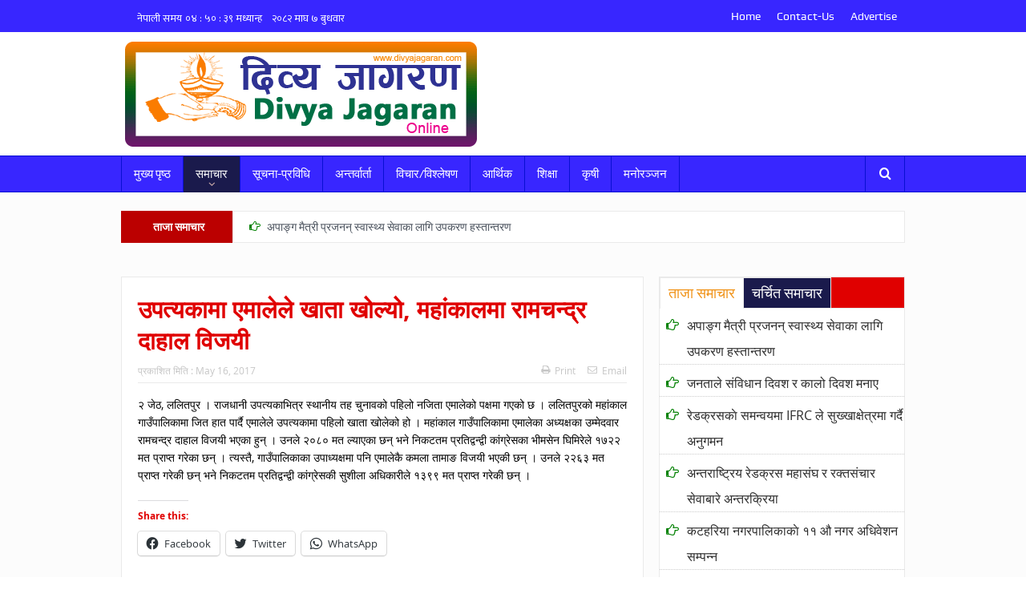

--- FILE ---
content_type: text/html; charset=UTF-8
request_url: https://divyajagaran.com/content/1137
body_size: 17759
content:
  <!DOCTYPE html>
<!--[if lt IE 7]>      <html class="no-js lt-ie9 lt-ie8 lt-ie7" lang="en-US"> <![endif]-->
<!--[if IE 7]>         <html class="no-js lt-ie9 lt-ie8" lang="en-US"> <![endif]-->
<!--[if IE 8]>         <html class="no-js lt-ie9" lang="en-US"> <![endif]-->
<!--[if gt IE 8]><!--> <html class="no-js" lang="en-US"> <!--<![endif]-->
    <head><script></script>
	<meta charset="UTF-8" />
        <meta http-equiv="X-UA-Compatible" content="IE=edge,chrome=1">
	<title>उपत्यकामा एमालेले खाता खोल्यो, महांकालमा रामचन्द्र दाहाल विजयी | दिव्य जागरण</title>
	<link rel="profile" href="http://gmpg.org/xfn/11">
	<link rel="pingback" href="https://divyajagaran.com/xmlrpc.php">
<meta property="og:image" content="https://divyajagaran.com/wp-content/uploads/2017/05/lalitpur.jpg"/>
    <meta property="og:image:width" content="1024" /> 
    <meta property="og:image:height" content="1024" />

<meta property="og:title" content="उपत्यकामा एमालेले खाता खोल्यो, महांकालमा रामचन्द्र दाहाल विजयी"/>
<meta property="og:type" content="article"/>
<meta property="og:description" content="२ जेठ, ललितपुर । राजधानी उपत्यकाभित्र स्थानीय तह चुनावको पहिलो नजिता एमालेको पक्षमा गएको छ । ललितपुरको महांकाल गाउँपालिकामा जित हात पार्दै एमालेले उपत्यकामा पहिलो खाता खोलेको हो । महांकाल गाउँपालिकामा"/>
<meta property="og:url" content="https://divyajagaran.com/content/1137"/>
<meta property="og:site_name" content="दिव्य जागरण"/>

<meta name="viewport" content="width=device-width, initial-scale=1, maximum-scale=1">
<link rel="shortcut icon" href="http://pahiloupdate.com/wp-content/uploads/2016/12/Icon3232.png" />
<link rel="apple-touch-icon" href="https://divyajagaran.com/wp-content/themes/FCNepal/apple-touch-icon-precomposed.png" />

<link rel="pingback" href="https://divyajagaran.com/xmlrpc.php" />
        <!--[if lt IE 9]>
	<script src="https://divyajagaran.com/wp-content/themes/FCNepal/framework/helpers/js/html5.js"></script>
	<script src="https://divyajagaran.com/wp-content/themes/FCNepal/framework/helpers/js/IE9.js"></script>
	<![endif]-->
	<meta name='robots' content='max-image-preview:large' />
	<style>img:is([sizes="auto" i], [sizes^="auto," i]) { contain-intrinsic-size: 3000px 1500px }</style>
	<link rel='dns-prefetch' href='//secure.gravatar.com' />
<link rel='dns-prefetch' href='//stats.wp.com' />
<link rel='dns-prefetch' href='//v0.wordpress.com' />
<link rel="alternate" type="application/rss+xml" title="दिव्य जागरण &raquo; Feed" href="https://divyajagaran.com/feed" />
<link rel="alternate" type="application/rss+xml" title="दिव्य जागरण &raquo; Comments Feed" href="https://divyajagaran.com/comments/feed" />
<link rel="alternate" type="application/rss+xml" title="दिव्य जागरण &raquo; उपत्यकामा एमालेले खाता खोल्यो, महांकालमा रामचन्द्र दाहाल विजयी Comments Feed" href="https://divyajagaran.com/content/1137/feed" />
<script type="text/javascript">
/* <![CDATA[ */
window._wpemojiSettings = {"baseUrl":"https:\/\/s.w.org\/images\/core\/emoji\/15.0.3\/72x72\/","ext":".png","svgUrl":"https:\/\/s.w.org\/images\/core\/emoji\/15.0.3\/svg\/","svgExt":".svg","source":{"concatemoji":"https:\/\/divyajagaran.com\/wp-includes\/js\/wp-emoji-release.min.js?ver=6.7.4"}};
/*! This file is auto-generated */
!function(i,n){var o,s,e;function c(e){try{var t={supportTests:e,timestamp:(new Date).valueOf()};sessionStorage.setItem(o,JSON.stringify(t))}catch(e){}}function p(e,t,n){e.clearRect(0,0,e.canvas.width,e.canvas.height),e.fillText(t,0,0);var t=new Uint32Array(e.getImageData(0,0,e.canvas.width,e.canvas.height).data),r=(e.clearRect(0,0,e.canvas.width,e.canvas.height),e.fillText(n,0,0),new Uint32Array(e.getImageData(0,0,e.canvas.width,e.canvas.height).data));return t.every(function(e,t){return e===r[t]})}function u(e,t,n){switch(t){case"flag":return n(e,"\ud83c\udff3\ufe0f\u200d\u26a7\ufe0f","\ud83c\udff3\ufe0f\u200b\u26a7\ufe0f")?!1:!n(e,"\ud83c\uddfa\ud83c\uddf3","\ud83c\uddfa\u200b\ud83c\uddf3")&&!n(e,"\ud83c\udff4\udb40\udc67\udb40\udc62\udb40\udc65\udb40\udc6e\udb40\udc67\udb40\udc7f","\ud83c\udff4\u200b\udb40\udc67\u200b\udb40\udc62\u200b\udb40\udc65\u200b\udb40\udc6e\u200b\udb40\udc67\u200b\udb40\udc7f");case"emoji":return!n(e,"\ud83d\udc26\u200d\u2b1b","\ud83d\udc26\u200b\u2b1b")}return!1}function f(e,t,n){var r="undefined"!=typeof WorkerGlobalScope&&self instanceof WorkerGlobalScope?new OffscreenCanvas(300,150):i.createElement("canvas"),a=r.getContext("2d",{willReadFrequently:!0}),o=(a.textBaseline="top",a.font="600 32px Arial",{});return e.forEach(function(e){o[e]=t(a,e,n)}),o}function t(e){var t=i.createElement("script");t.src=e,t.defer=!0,i.head.appendChild(t)}"undefined"!=typeof Promise&&(o="wpEmojiSettingsSupports",s=["flag","emoji"],n.supports={everything:!0,everythingExceptFlag:!0},e=new Promise(function(e){i.addEventListener("DOMContentLoaded",e,{once:!0})}),new Promise(function(t){var n=function(){try{var e=JSON.parse(sessionStorage.getItem(o));if("object"==typeof e&&"number"==typeof e.timestamp&&(new Date).valueOf()<e.timestamp+604800&&"object"==typeof e.supportTests)return e.supportTests}catch(e){}return null}();if(!n){if("undefined"!=typeof Worker&&"undefined"!=typeof OffscreenCanvas&&"undefined"!=typeof URL&&URL.createObjectURL&&"undefined"!=typeof Blob)try{var e="postMessage("+f.toString()+"("+[JSON.stringify(s),u.toString(),p.toString()].join(",")+"));",r=new Blob([e],{type:"text/javascript"}),a=new Worker(URL.createObjectURL(r),{name:"wpTestEmojiSupports"});return void(a.onmessage=function(e){c(n=e.data),a.terminate(),t(n)})}catch(e){}c(n=f(s,u,p))}t(n)}).then(function(e){for(var t in e)n.supports[t]=e[t],n.supports.everything=n.supports.everything&&n.supports[t],"flag"!==t&&(n.supports.everythingExceptFlag=n.supports.everythingExceptFlag&&n.supports[t]);n.supports.everythingExceptFlag=n.supports.everythingExceptFlag&&!n.supports.flag,n.DOMReady=!1,n.readyCallback=function(){n.DOMReady=!0}}).then(function(){return e}).then(function(){var e;n.supports.everything||(n.readyCallback(),(e=n.source||{}).concatemoji?t(e.concatemoji):e.wpemoji&&e.twemoji&&(t(e.twemoji),t(e.wpemoji)))}))}((window,document),window._wpemojiSettings);
/* ]]> */
</script>

<style id='wp-emoji-styles-inline-css' type='text/css'>

	img.wp-smiley, img.emoji {
		display: inline !important;
		border: none !important;
		box-shadow: none !important;
		height: 1em !important;
		width: 1em !important;
		margin: 0 0.07em !important;
		vertical-align: -0.1em !important;
		background: none !important;
		padding: 0 !important;
	}
</style>
<link rel='stylesheet' id='wp-block-library-css' href='https://divyajagaran.com/wp-includes/css/dist/block-library/style.min.css?ver=6.7.4' type='text/css' media='all' />
<link rel='stylesheet' id='mediaelement-css' href='https://divyajagaran.com/wp-includes/js/mediaelement/mediaelementplayer-legacy.min.css?ver=4.2.17' type='text/css' media='all' />
<link rel='stylesheet' id='wp-mediaelement-css' href='https://divyajagaran.com/wp-includes/js/mediaelement/wp-mediaelement.min.css?ver=6.7.4' type='text/css' media='all' />
<style id='jetpack-sharing-buttons-style-inline-css' type='text/css'>
.jetpack-sharing-buttons__services-list{display:flex;flex-direction:row;flex-wrap:wrap;gap:0;list-style-type:none;margin:5px;padding:0}.jetpack-sharing-buttons__services-list.has-small-icon-size{font-size:12px}.jetpack-sharing-buttons__services-list.has-normal-icon-size{font-size:16px}.jetpack-sharing-buttons__services-list.has-large-icon-size{font-size:24px}.jetpack-sharing-buttons__services-list.has-huge-icon-size{font-size:36px}@media print{.jetpack-sharing-buttons__services-list{display:none!important}}.editor-styles-wrapper .wp-block-jetpack-sharing-buttons{gap:0;padding-inline-start:0}ul.jetpack-sharing-buttons__services-list.has-background{padding:1.25em 2.375em}
</style>
<style id='classic-theme-styles-inline-css' type='text/css'>
/*! This file is auto-generated */
.wp-block-button__link{color:#fff;background-color:#32373c;border-radius:9999px;box-shadow:none;text-decoration:none;padding:calc(.667em + 2px) calc(1.333em + 2px);font-size:1.125em}.wp-block-file__button{background:#32373c;color:#fff;text-decoration:none}
</style>
<style id='global-styles-inline-css' type='text/css'>
:root{--wp--preset--aspect-ratio--square: 1;--wp--preset--aspect-ratio--4-3: 4/3;--wp--preset--aspect-ratio--3-4: 3/4;--wp--preset--aspect-ratio--3-2: 3/2;--wp--preset--aspect-ratio--2-3: 2/3;--wp--preset--aspect-ratio--16-9: 16/9;--wp--preset--aspect-ratio--9-16: 9/16;--wp--preset--color--black: #000000;--wp--preset--color--cyan-bluish-gray: #abb8c3;--wp--preset--color--white: #ffffff;--wp--preset--color--pale-pink: #f78da7;--wp--preset--color--vivid-red: #cf2e2e;--wp--preset--color--luminous-vivid-orange: #ff6900;--wp--preset--color--luminous-vivid-amber: #fcb900;--wp--preset--color--light-green-cyan: #7bdcb5;--wp--preset--color--vivid-green-cyan: #00d084;--wp--preset--color--pale-cyan-blue: #8ed1fc;--wp--preset--color--vivid-cyan-blue: #0693e3;--wp--preset--color--vivid-purple: #9b51e0;--wp--preset--gradient--vivid-cyan-blue-to-vivid-purple: linear-gradient(135deg,rgba(6,147,227,1) 0%,rgb(155,81,224) 100%);--wp--preset--gradient--light-green-cyan-to-vivid-green-cyan: linear-gradient(135deg,rgb(122,220,180) 0%,rgb(0,208,130) 100%);--wp--preset--gradient--luminous-vivid-amber-to-luminous-vivid-orange: linear-gradient(135deg,rgba(252,185,0,1) 0%,rgba(255,105,0,1) 100%);--wp--preset--gradient--luminous-vivid-orange-to-vivid-red: linear-gradient(135deg,rgba(255,105,0,1) 0%,rgb(207,46,46) 100%);--wp--preset--gradient--very-light-gray-to-cyan-bluish-gray: linear-gradient(135deg,rgb(238,238,238) 0%,rgb(169,184,195) 100%);--wp--preset--gradient--cool-to-warm-spectrum: linear-gradient(135deg,rgb(74,234,220) 0%,rgb(151,120,209) 20%,rgb(207,42,186) 40%,rgb(238,44,130) 60%,rgb(251,105,98) 80%,rgb(254,248,76) 100%);--wp--preset--gradient--blush-light-purple: linear-gradient(135deg,rgb(255,206,236) 0%,rgb(152,150,240) 100%);--wp--preset--gradient--blush-bordeaux: linear-gradient(135deg,rgb(254,205,165) 0%,rgb(254,45,45) 50%,rgb(107,0,62) 100%);--wp--preset--gradient--luminous-dusk: linear-gradient(135deg,rgb(255,203,112) 0%,rgb(199,81,192) 50%,rgb(65,88,208) 100%);--wp--preset--gradient--pale-ocean: linear-gradient(135deg,rgb(255,245,203) 0%,rgb(182,227,212) 50%,rgb(51,167,181) 100%);--wp--preset--gradient--electric-grass: linear-gradient(135deg,rgb(202,248,128) 0%,rgb(113,206,126) 100%);--wp--preset--gradient--midnight: linear-gradient(135deg,rgb(2,3,129) 0%,rgb(40,116,252) 100%);--wp--preset--font-size--small: 13px;--wp--preset--font-size--medium: 20px;--wp--preset--font-size--large: 36px;--wp--preset--font-size--x-large: 42px;--wp--preset--spacing--20: 0.44rem;--wp--preset--spacing--30: 0.67rem;--wp--preset--spacing--40: 1rem;--wp--preset--spacing--50: 1.5rem;--wp--preset--spacing--60: 2.25rem;--wp--preset--spacing--70: 3.38rem;--wp--preset--spacing--80: 5.06rem;--wp--preset--shadow--natural: 6px 6px 9px rgba(0, 0, 0, 0.2);--wp--preset--shadow--deep: 12px 12px 50px rgba(0, 0, 0, 0.4);--wp--preset--shadow--sharp: 6px 6px 0px rgba(0, 0, 0, 0.2);--wp--preset--shadow--outlined: 6px 6px 0px -3px rgba(255, 255, 255, 1), 6px 6px rgba(0, 0, 0, 1);--wp--preset--shadow--crisp: 6px 6px 0px rgba(0, 0, 0, 1);}:where(.is-layout-flex){gap: 0.5em;}:where(.is-layout-grid){gap: 0.5em;}body .is-layout-flex{display: flex;}.is-layout-flex{flex-wrap: wrap;align-items: center;}.is-layout-flex > :is(*, div){margin: 0;}body .is-layout-grid{display: grid;}.is-layout-grid > :is(*, div){margin: 0;}:where(.wp-block-columns.is-layout-flex){gap: 2em;}:where(.wp-block-columns.is-layout-grid){gap: 2em;}:where(.wp-block-post-template.is-layout-flex){gap: 1.25em;}:where(.wp-block-post-template.is-layout-grid){gap: 1.25em;}.has-black-color{color: var(--wp--preset--color--black) !important;}.has-cyan-bluish-gray-color{color: var(--wp--preset--color--cyan-bluish-gray) !important;}.has-white-color{color: var(--wp--preset--color--white) !important;}.has-pale-pink-color{color: var(--wp--preset--color--pale-pink) !important;}.has-vivid-red-color{color: var(--wp--preset--color--vivid-red) !important;}.has-luminous-vivid-orange-color{color: var(--wp--preset--color--luminous-vivid-orange) !important;}.has-luminous-vivid-amber-color{color: var(--wp--preset--color--luminous-vivid-amber) !important;}.has-light-green-cyan-color{color: var(--wp--preset--color--light-green-cyan) !important;}.has-vivid-green-cyan-color{color: var(--wp--preset--color--vivid-green-cyan) !important;}.has-pale-cyan-blue-color{color: var(--wp--preset--color--pale-cyan-blue) !important;}.has-vivid-cyan-blue-color{color: var(--wp--preset--color--vivid-cyan-blue) !important;}.has-vivid-purple-color{color: var(--wp--preset--color--vivid-purple) !important;}.has-black-background-color{background-color: var(--wp--preset--color--black) !important;}.has-cyan-bluish-gray-background-color{background-color: var(--wp--preset--color--cyan-bluish-gray) !important;}.has-white-background-color{background-color: var(--wp--preset--color--white) !important;}.has-pale-pink-background-color{background-color: var(--wp--preset--color--pale-pink) !important;}.has-vivid-red-background-color{background-color: var(--wp--preset--color--vivid-red) !important;}.has-luminous-vivid-orange-background-color{background-color: var(--wp--preset--color--luminous-vivid-orange) !important;}.has-luminous-vivid-amber-background-color{background-color: var(--wp--preset--color--luminous-vivid-amber) !important;}.has-light-green-cyan-background-color{background-color: var(--wp--preset--color--light-green-cyan) !important;}.has-vivid-green-cyan-background-color{background-color: var(--wp--preset--color--vivid-green-cyan) !important;}.has-pale-cyan-blue-background-color{background-color: var(--wp--preset--color--pale-cyan-blue) !important;}.has-vivid-cyan-blue-background-color{background-color: var(--wp--preset--color--vivid-cyan-blue) !important;}.has-vivid-purple-background-color{background-color: var(--wp--preset--color--vivid-purple) !important;}.has-black-border-color{border-color: var(--wp--preset--color--black) !important;}.has-cyan-bluish-gray-border-color{border-color: var(--wp--preset--color--cyan-bluish-gray) !important;}.has-white-border-color{border-color: var(--wp--preset--color--white) !important;}.has-pale-pink-border-color{border-color: var(--wp--preset--color--pale-pink) !important;}.has-vivid-red-border-color{border-color: var(--wp--preset--color--vivid-red) !important;}.has-luminous-vivid-orange-border-color{border-color: var(--wp--preset--color--luminous-vivid-orange) !important;}.has-luminous-vivid-amber-border-color{border-color: var(--wp--preset--color--luminous-vivid-amber) !important;}.has-light-green-cyan-border-color{border-color: var(--wp--preset--color--light-green-cyan) !important;}.has-vivid-green-cyan-border-color{border-color: var(--wp--preset--color--vivid-green-cyan) !important;}.has-pale-cyan-blue-border-color{border-color: var(--wp--preset--color--pale-cyan-blue) !important;}.has-vivid-cyan-blue-border-color{border-color: var(--wp--preset--color--vivid-cyan-blue) !important;}.has-vivid-purple-border-color{border-color: var(--wp--preset--color--vivid-purple) !important;}.has-vivid-cyan-blue-to-vivid-purple-gradient-background{background: var(--wp--preset--gradient--vivid-cyan-blue-to-vivid-purple) !important;}.has-light-green-cyan-to-vivid-green-cyan-gradient-background{background: var(--wp--preset--gradient--light-green-cyan-to-vivid-green-cyan) !important;}.has-luminous-vivid-amber-to-luminous-vivid-orange-gradient-background{background: var(--wp--preset--gradient--luminous-vivid-amber-to-luminous-vivid-orange) !important;}.has-luminous-vivid-orange-to-vivid-red-gradient-background{background: var(--wp--preset--gradient--luminous-vivid-orange-to-vivid-red) !important;}.has-very-light-gray-to-cyan-bluish-gray-gradient-background{background: var(--wp--preset--gradient--very-light-gray-to-cyan-bluish-gray) !important;}.has-cool-to-warm-spectrum-gradient-background{background: var(--wp--preset--gradient--cool-to-warm-spectrum) !important;}.has-blush-light-purple-gradient-background{background: var(--wp--preset--gradient--blush-light-purple) !important;}.has-blush-bordeaux-gradient-background{background: var(--wp--preset--gradient--blush-bordeaux) !important;}.has-luminous-dusk-gradient-background{background: var(--wp--preset--gradient--luminous-dusk) !important;}.has-pale-ocean-gradient-background{background: var(--wp--preset--gradient--pale-ocean) !important;}.has-electric-grass-gradient-background{background: var(--wp--preset--gradient--electric-grass) !important;}.has-midnight-gradient-background{background: var(--wp--preset--gradient--midnight) !important;}.has-small-font-size{font-size: var(--wp--preset--font-size--small) !important;}.has-medium-font-size{font-size: var(--wp--preset--font-size--medium) !important;}.has-large-font-size{font-size: var(--wp--preset--font-size--large) !important;}.has-x-large-font-size{font-size: var(--wp--preset--font-size--x-large) !important;}
:where(.wp-block-post-template.is-layout-flex){gap: 1.25em;}:where(.wp-block-post-template.is-layout-grid){gap: 1.25em;}
:where(.wp-block-columns.is-layout-flex){gap: 2em;}:where(.wp-block-columns.is-layout-grid){gap: 2em;}
:root :where(.wp-block-pullquote){font-size: 1.5em;line-height: 1.6;}
</style>
<link rel='stylesheet' id='plugins-css' href='https://divyajagaran.com/wp-content/themes/FCNepal/css/plugins.css?ver=6.7.4' type='text/css' media='all' />
<link rel='stylesheet' id='main-css' href='https://divyajagaran.com/wp-content/themes/FCNepal/css/main.css?ver=6.7.4' type='text/css' media='all' />
<link rel='stylesheet' id='responsive-css' href='https://divyajagaran.com/wp-content/themes/FCNepal/css/media.css?ver=6.7.4' type='text/css' media='all' />
<link rel='stylesheet' id='style-css' href='https://divyajagaran.com/wp-content/themes/Divyajagaran/style.css?ver=6.7.4' type='text/css' media='all' />
<link rel='stylesheet' id='upw_theme_standard-css' href='https://divyajagaran.com/wp-content/plugins/ultimate-posts-widget/css/upw-theme-standard.min.css?ver=6.7.4' type='text/css' media='all' />
<link rel='stylesheet' id='black-style-css' href='https://divyajagaran.com/wp-content/themes/FCNepal/css/red.css?ver=6.7.4' type='text/css' media='all' />
<link rel='stylesheet' id='social-logos-css' href='https://divyajagaran.com/wp-content/plugins/jetpack/_inc/social-logos/social-logos.min.css?ver=13.6.1' type='text/css' media='all' />
<link rel='stylesheet' id='jetpack_css-css' href='https://divyajagaran.com/wp-content/plugins/jetpack/css/jetpack.css?ver=13.6.1' type='text/css' media='all' />
<script type="text/javascript" src="https://divyajagaran.com/wp-includes/js/jquery/jquery.min.js?ver=3.7.1" id="jquery-core-js"></script>
<script type="text/javascript" src="https://divyajagaran.com/wp-includes/js/jquery/jquery-migrate.min.js?ver=3.4.1" id="jquery-migrate-js"></script>
<script></script><link rel="https://api.w.org/" href="https://divyajagaran.com/wp-json/" /><link rel="alternate" title="JSON" type="application/json" href="https://divyajagaran.com/wp-json/wp/v2/posts/1137" /><link rel="EditURI" type="application/rsd+xml" title="RSD" href="https://divyajagaran.com/xmlrpc.php?rsd" />
<meta name="generator" content="WordPress 6.7.4" />
<link rel="canonical" href="https://divyajagaran.com/content/1137" />
<link rel='shortlink' href='https://wp.me/p8Ezzf-il' />
<link rel="alternate" title="oEmbed (JSON)" type="application/json+oembed" href="https://divyajagaran.com/wp-json/oembed/1.0/embed?url=https%3A%2F%2Fdivyajagaran.com%2Fcontent%2F1137" />
<link rel="alternate" title="oEmbed (XML)" type="text/xml+oembed" href="https://divyajagaran.com/wp-json/oembed/1.0/embed?url=https%3A%2F%2Fdivyajagaran.com%2Fcontent%2F1137&#038;format=xml" />
	<style>img#wpstats{display:none}</style>
		<meta name="generator" content="Powered by WPBakery Page Builder - drag and drop page builder for WordPress."/>

<!-- Jetpack Open Graph Tags -->
<meta property="og:type" content="article" />
<meta property="og:title" content="उपत्यकामा एमालेले खाता खोल्यो, महांकालमा रामचन्द्र दाहाल विजयी" />
<meta property="og:url" content="https://divyajagaran.com/content/1137" />
<meta property="og:description" content="२ जेठ, ललितपुर । राजधानी उपत्यकाभित्र स्थानीय तह चुनावको पहिलो नजिता एमालेको पक्षमा गएको छ । ललितपुरको महांकाल गाउँपालिकामा जित हात पार्दै एमालेले उपत्यकामा पहिलो खाता खोलेको हो । महांकाल गाउँपालिक…" />
<meta property="article:published_time" content="2017-05-16T09:53:03+00:00" />
<meta property="article:modified_time" content="2017-05-16T09:53:03+00:00" />
<meta property="og:site_name" content="दिव्य जागरण" />
<meta property="og:image" content="https://divyajagaran.com/wp-content/uploads/2017/05/lalitpur.jpg" />
<meta property="og:image:width" content="810" />
<meta property="og:image:height" content="486" />
<meta property="og:image:alt" content="" />
<meta property="og:locale" content="en_US" />
<meta name="twitter:text:title" content="उपत्यकामा एमालेले खाता खोल्यो, महांकालमा रामचन्द्र दाहाल विजयी" />
<meta name="twitter:image" content="https://divyajagaran.com/wp-content/uploads/2017/05/lalitpur.jpg?w=640" />
<meta name="twitter:card" content="summary_large_image" />

<!-- End Jetpack Open Graph Tags -->
<style type="text/css" title="dynamic-css" class="options-output">body{color:#000000;}body, body.layout-boxed{background-color:#ffffff;}h1, h2, h3, h4, h5, h6{color:#e00000;}{color:#3826ff;}.topbar, .copyrights-area, .topbar .top-nav > li ul.sub-menu li a:hover{background-color:#3826ff;}.topbar, .copyrights-area, .topbar .top-nav li a, .copyrights-text, .footer_menu li a{color:#ffffff;}{color:#1a1a4c;}.topbar .top-nav > li a:hover, .topbar .top-nav > li.current-menu-item a, .topbar .top-nav > li ul.sub-menu{background-color:#1a1a4c;}.header{background-color:#ffffff;}{color:#1a1a4c;}#navigation, #navigation .main-menu > li:hover > a, #navigation .main-menu > li.current-menu-item > a, .navigation_highlight_ancestor #navigation .main-menu > li.current-menu-ancestor > a, .navigation_highlight_ancestor #navigation .main-menu > li.current-menu-parent > a, #navigation .main-menu > li:hover > a:before, #navigation .main-menu > li.current-menu-item > a:before, .navigation_highlight_ancestor #navigation .main-menu > li.current-menu-ancestor > a:before,  .navigation_highlight_ancestor #navigation .main-menu > li.current-menu-parent > a:before, ul.main-menu > li:not(.mom_mega):not(.mom_mega_cats) ul.sub-menu, ul.main-menu > li:not(.mom_mega):not(.mom_mega_cats) ul.sub-menu li, #navigation .main-menu > li .cats-mega-wrap, ul.main-menu > li:not(.mom_mega) ul.sub-menu li, .main-menu .mom_mega.menu-item-depth-0 > .mom_mega_wrap:before, #navigation .main-menu li.mom_mega.menu-item-depth-0 > .mom_mega_wrap, .device-menu-holder, .device-menu-holder .mh-caret, .device-menu-holder.active:before, #navigation .device-menu, #navigation .device-menu li.dm-active > a, #navigation .device-menu li.dm-active > .responsive-caret{background-color:#1a1a4c;}.navigation-inner,#navigation .nav-button, .nb-inner-wrap .search-results-title, .show_all_results, .nb-inner-wrap ul.s-results .s-img .post_format{background-color:#3826ff;}{color:#080fd3;}#navigation, .navigation-inner, #navigation .main-menu > li, #navigation .main-menu > li:last-child,  #navigation .nav-button, .nb-inner-wrap ul.s-results li, .nb-inner-wrap .search-results-title, .show_all_results, .nb-inner-wrap ul.s-results .s-img .post_format, .nb-inner-wrap .nb-inner,ul.main-menu > li:not(.mom_mega):not(.mom_mega_cats) ul.sub-menu, ul.main-menu > li:not(.mom_mega):not(.mom_mega_cats) ul.sub-menu li, #navigation .main-menu > li .cats-mega-wrap, #navigation .main-menu > li .cats-mega-wrap .cats-mega-inner, ul.main-menu > li .cats-mega-wrap ul.sub-menu li, #navigation .main-menu > li .cats-mega-wrap .subcat .mom-cat-latest .view_all_posts, #navigation .main-menu > li .cats-mega-wrap .subcat ul li, #navigation .main-menu > li .cats-mega-wrap.mom_cats_horizontal .subcat .mom-cat-latest li, ul.main-menu li.mom_mega .mom_mega_wrap ul li a, ul.main-menu li.mom_mega .mega_col_title > a, #navigation, #navigation .main-menu > li:hover > a, #navigation .main-menu > li.current-menu-item > a, .navigation_highlight_ancestor #navigation .main-menu > li.current-menu-ancestor > a, .navigation_highlight_ancestor #navigation .main-menu > li.current-menu-parent > a, #navigation .main-menu > li:hover > a:before, #navigation .main-menu > li.current-menu-item > a:before, .navigation_highlight_ancestor #navigation .main-menu > li.current-menu-ancestor > a:before, .navigation_highlight_ancestor #navigation .main-menu > li.current-menu-parent > a:before, ul.main-menu > li:not(.mom_mega):not(.mom_mega_cats) ul.sub-menu, ul.main-menu > li:not(.mom_mega):not(.mom_mega_cats) ul.sub-menu li, #navigation .main-menu > li .cats-mega-wrap, ul.main-menu > li:not(.mom_mega) ul.sub-menu li, .main-menu .mom_mega.menu-item-depth-0 > .mom_mega_wrap:before, #navigation .main-menu li.mom_mega.menu-item-depth-0 > .mom_mega_wrap, .device-menu-holder, #navigation .device-menu, #navigation .device-menu li.menu-item, #navigation .device-menu li .responsive-caret, #navigation .device-menu li.dm-active.mom_mega.menu-item-depth-0 > a {border-color:#080fd3;}#navigation .main-menu > li .cats-mega-wrap .cats-mega-inner:before{background-color:#080fd3;}{color:#3826ff;}#navigation{border-bottom-color:#3826ff;}#navigation .main-menu > li:hover > a, #navigation .main-menu > li.current-menu-item > a, .navigation_highlight_ancestor #navigation .main-menu > li.current-menu-ancestor > a, .navigation_highlight_ancestor #navigation .main-menu > li.current-menu-parent > a, ul.main-menu > li:not(.mom_mega) ul.sub-menu li a, ul.main-menu li.mom_mega .mega_col_title > a, ul.main-menu li.mom_mega .mom_mega_wrap ul li a, .device-menu-holder, .device-menu-holder .mh-icon, .the_menu_holder_area i, .device-menu-holder .mh-caret, #navigation .device-menu li.menu-item a i, #navigation .device-menu li.menu-item > a, #navigation .device-menu li .responsive-caret{color:#ffffff;}.news-box .nb-header, .sidebar .widget .widget-head, .news-box .nb-header .nb-title a, .news-box .nb-header .nb-title span, .sidebar .widget .widget-title span{color:#000000;}.main_tabs .tabs a{color:#ffffff;}{color:#1d19ea;}.scrollToTop{background-color:#1d19ea;}</style><style type="text/css">
body, body.layout-boxed {
    background-image: none;
}
    
.header > .inner, .header .logo {
line-height: 154px;
height: 154px;
}
/* Category background */
.vc_col-has-fill>.vc_column-inner, .vc_row-has-fill+.vc_row-full-width+.vc_row>.vc_column_container>.vc_column-inner, .vc_row-has-fill+.vc_row>.vc_column_container>.vc_column-inner, .vc_row-has-fill+.vc_vc_row>.vc_row>.vc_vc_column>.vc_column_container>.vc_column-inner, .vc_row-has-fill+.vc_vc_row_inner>.vc_row>.vc_vc_column_inner>.vc_column_container>.vc_column-inner, .vc_row-has-fill>.vc_column_container>.vc_column-inner, .vc_row-has-fill>.vc_row>.vc_vc_column>.vc_column_container>.vc_column-inner, .vc_row-has-fill>.vc_vc_column_inner>.vc_column_container>.vc_column-inner {
    padding-top: 5px;
}
.vc_column_container>.vc_column-inner {
    padding-left: 5px;
    padding-right: 5px;
}
.widget ul {
    margin: 0 0;
}
</style>
<noscript><style> .wpb_animate_when_almost_visible { opacity: 1; }</style></noscript>    </head>
    <body class="post-template-default single single-post postid-1137 single-format-gallery right-sidebar singular layout-boxed fade-imgs-in-appear sticky_navigation_on navigation_highlight_ancestor time_in_twelve_format one-side-wide both-sidebars smooth_scroll_enable open_images_in_lightbox wpb-js-composer js-comp-ver-7.0 vc_responsive" itemscope="itemscope" itemtype="http://schema.org/WebPage">
    
        <!--[if lt IE 7]>
            <p class="browsehappy">You are using an <strong>outdated</strong> browser. Please <a href="http://browsehappy.com/">upgrade your browser</a> to improve your experience.</p>
        <![endif]-->
        <div class="boxed-wrap clearfix">
	    <div id="header-wrapper">
                         <div class="topbar">
  <div class="inner">
            <div class="top-left-content">
            <span style="padding: 2px 0px 2px 20px; border-radius: 6px; height: 25px; width: 340px; display: block; margin-top: 10px; margin-right: -3px;">
<iframe src="http://www.ashesh.com.np/linknepali-time.php?time_only=no&amp;font_color=ffffff&amp;aj_time=yes&amp;font_size=13&amp;line_brake=0&amp;bikram_sambat=0&amp;api=153172f270" width="340" height="22" frameborder="0" marginwidth="0" marginheight="0" scrolling="no"></iframe></span>       </div> <!--tb left-->
        <div class="top-right-content">
             
                <ul id="menu-top-menu" class="top-nav mom_visibility_desktop"><li id="menu-item-401" class="menu-item menu-item-type-post_type menu-item-object-page menu-item-home menu-item-401"><a href="https://divyajagaran.com/">Home</a></li>
<li id="menu-item-399" class="menu-item menu-item-type-post_type menu-item-object-page menu-item-399"><a href="https://divyajagaran.com/contact-us">Contact-Us</a></li>
<li id="menu-item-400" class="menu-item menu-item-type-post_type menu-item-object-page menu-item-400"><a href="https://divyajagaran.com/gallery">Advertise</a></li>
</ul>
                <div class="mom_visibility_device device-top-menu-wrap">
            <div class="top-menu-holder"><i class="fa-icon-reorder mh-icon"></i></div>
            <ul id="menu-top-menu-1" class="device-top-nav"><li class="menu-item menu-item-type-post_type menu-item-object-page menu-item-home menu-item-401"><a href="https://divyajagaran.com/">Home</a></li>
<li class="menu-item menu-item-type-post_type menu-item-object-page menu-item-399"><a href="https://divyajagaran.com/contact-us">Contact-Us</a></li>
<li class="menu-item menu-item-type-post_type menu-item-object-page menu-item-400"><a href="https://divyajagaran.com/gallery">Advertise</a></li>
</ul>           </div>

                    
	        </div> <!--tb right-->
</div>
 </div> <!--topbar-->
             <header class="header " itemscope="itemscope" itemtype="http://schema.org/WPHeader" role="banner">
                <div class="inner">
						                    <div class="logo">
					                    <a href="https://divyajagaran.com">
		                                                    <img src="http://divyajagaran.com/wp-content/uploads/2017/05/Divya-Jagaran-small.png" alt="दिव्य जागरण" width="450" height="150" />
                                                                    <img class="mom_retina_logo" src="http://divyajagaran.com/wp-content/uploads/2017/04/Divya-Jagaran.png" width="450" height="150" alt="दिव्य जागरण" />
                        		                    </a>

					
                    </div>
                                        <div class="header-right">
                                  		<div class="mom-e3lanat-wrap  ">
	<div class="mom-e3lanat " style="">
		<div class="mom-e3lanat-inner">
		
		</div>
	</div>	<!--Mom ads-->
	</div>
                    </div> <!--header right-->
                    		    
                <div class="clear"></div>
                </div>
            </header>
	    	    </div> <!--header wrap-->
                                    <nav id="navigation" itemtype="http://schema.org/SiteNavigationElement" itemscope="itemscope" role="navigation" class="dd-effect-slide ">
                <div class="navigation-inner">
                <div class="inner">
                                                                <ul id="menu-main-menu" class="main-menu mom_visibility_desktop"><li id="menu-item-390" class="menu-item menu-item-type-post_type menu-item-object-page menu-item-home mom_default_menu_item menu-item-depth-0"><a title="मुख्य पृष्ठ" href="https://divyajagaran.com/">मुख्य पृष्ठ</a></li>
<li id="menu-item-392" class="menu-item menu-item-type-taxonomy menu-item-object-category current-post-ancestor current-menu-parent current-post-parent menu-item-has-children menu-parent-item mom_default_menu_item menu-item-depth-0"><a href="https://divyajagaran.com/topics/news">समाचार</a>
<ul class="sub-menu ">
	<li id="menu-item-393" class="menu-item menu-item-type-taxonomy menu-item-object-category mom_default_menu_item active menu-item-depth-1"><a href="https://divyajagaran.com/topics/news/local">स्थानिय</a></li>
	<li id="menu-item-394" class="menu-item menu-item-type-taxonomy menu-item-object-category mom_default_menu_item menu-item-depth-1"><a href="https://divyajagaran.com/topics/news/national">राष्ट्रिय</a></li>
	<li id="menu-item-391" class="menu-item menu-item-type-taxonomy menu-item-object-category mom_default_menu_item menu-item-depth-1"><a href="https://divyajagaran.com/topics/news/international">अन्तर्राष्ट्रिय</a></li>
</ul>
<i class='responsive-caret'></i>
</li>
<li id="menu-item-389" class="menu-item menu-item-type-taxonomy menu-item-object-category mom_default_menu_item menu-item-depth-0"><a href="https://divyajagaran.com/topics/it-news">सूचना-प्रविधि</a></li>
<li id="menu-item-352" class="menu-item menu-item-type-taxonomy menu-item-object-category mom_default_menu_item menu-item-depth-0"><a href="https://divyajagaran.com/topics/interview">अन्तर्वार्ता</a></li>
<li id="menu-item-387" class="menu-item menu-item-type-taxonomy menu-item-object-category mom_default_menu_item menu-item-depth-0"><a href="https://divyajagaran.com/topics/%e0%a4%b5%e0%a4%bf%e0%a4%9a%e0%a4%be%e0%a4%b0-%e0%a4%b5%e0%a4%bf%e0%a4%b6%e0%a5%8d%e0%a4%b2%e0%a5%87%e0%a4%b7%e0%a4%a3">विचार/विश्लेषण</a></li>
<li id="menu-item-353" class="menu-item menu-item-type-taxonomy menu-item-object-category mom_default_menu_item menu-item-depth-0"><a href="https://divyajagaran.com/topics/economics">आर्थिक</a></li>
<li id="menu-item-388" class="menu-item menu-item-type-taxonomy menu-item-object-category mom_default_menu_item menu-item-depth-0"><a href="https://divyajagaran.com/topics/education">शिक्षा</a></li>
<li id="menu-item-354" class="menu-item menu-item-type-taxonomy menu-item-object-category mom_default_menu_item menu-item-depth-0"><a href="https://divyajagaran.com/topics/agriculture">कृषी</a></li>
<li id="menu-item-386" class="menu-item menu-item-type-taxonomy menu-item-object-category mom_default_menu_item menu-item-depth-0"><a href="https://divyajagaran.com/topics/entertainment">मनोरञ्जन</a></li>
</ul>                                                                <div class="device-menu-wrap mom_visibility_device">
                        <div id="menu-holder" class="device-menu-holder">
                            <i class="fa-icon-align-justify mh-icon"></i> <span class="the_menu_holder_area"><i class="dmh-icon"></i>Menu</span><i class="mh-caret"></i>
                        </div>
                        <ul id="menu-main-menu-1" class="device-menu mom_visibility_device"><li id="menu-item-390" class="menu-item menu-item-type-post_type menu-item-object-page menu-item-home mom_default_menu_item menu-item-depth-0"><a title="मुख्य पृष्ठ" href="https://divyajagaran.com/">मुख्य पृष्ठ</a></li>
<li id="menu-item-392" class="menu-item menu-item-type-taxonomy menu-item-object-category current-post-ancestor current-menu-parent current-post-parent menu-item-has-children menu-parent-item mom_default_menu_item menu-item-depth-0"><a href="https://divyajagaran.com/topics/news">समाचार</a>
<ul class="sub-menu ">
	<li id="menu-item-393" class="menu-item menu-item-type-taxonomy menu-item-object-category mom_default_menu_item active menu-item-depth-1"><a href="https://divyajagaran.com/topics/news/local">स्थानिय</a></li>
	<li id="menu-item-394" class="menu-item menu-item-type-taxonomy menu-item-object-category mom_default_menu_item menu-item-depth-1"><a href="https://divyajagaran.com/topics/news/national">राष्ट्रिय</a></li>
	<li id="menu-item-391" class="menu-item menu-item-type-taxonomy menu-item-object-category mom_default_menu_item menu-item-depth-1"><a href="https://divyajagaran.com/topics/news/international">अन्तर्राष्ट्रिय</a></li>
</ul>
<i class='responsive-caret'></i>
</li>
<li id="menu-item-389" class="menu-item menu-item-type-taxonomy menu-item-object-category mom_default_menu_item menu-item-depth-0"><a href="https://divyajagaran.com/topics/it-news">सूचना-प्रविधि</a></li>
<li id="menu-item-352" class="menu-item menu-item-type-taxonomy menu-item-object-category mom_default_menu_item menu-item-depth-0"><a href="https://divyajagaran.com/topics/interview">अन्तर्वार्ता</a></li>
<li id="menu-item-387" class="menu-item menu-item-type-taxonomy menu-item-object-category mom_default_menu_item menu-item-depth-0"><a href="https://divyajagaran.com/topics/%e0%a4%b5%e0%a4%bf%e0%a4%9a%e0%a4%be%e0%a4%b0-%e0%a4%b5%e0%a4%bf%e0%a4%b6%e0%a5%8d%e0%a4%b2%e0%a5%87%e0%a4%b7%e0%a4%a3">विचार/विश्लेषण</a></li>
<li id="menu-item-353" class="menu-item menu-item-type-taxonomy menu-item-object-category mom_default_menu_item menu-item-depth-0"><a href="https://divyajagaran.com/topics/economics">आर्थिक</a></li>
<li id="menu-item-388" class="menu-item menu-item-type-taxonomy menu-item-object-category mom_default_menu_item menu-item-depth-0"><a href="https://divyajagaran.com/topics/education">शिक्षा</a></li>
<li id="menu-item-354" class="menu-item menu-item-type-taxonomy menu-item-object-category mom_default_menu_item menu-item-depth-0"><a href="https://divyajagaran.com/topics/agriculture">कृषी</a></li>
<li id="menu-item-386" class="menu-item menu-item-type-taxonomy menu-item-object-category mom_default_menu_item menu-item-depth-0"><a href="https://divyajagaran.com/topics/entertainment">मनोरञ्जन</a></li>
</ul>                        </div>
                                            		    <div class="nav-buttons">
                                        		    
		     
                    <span class="nav-button nav-search">
                        <i class="fa-icon-search"></i>
                    </span>
                    <div class="nb-inner-wrap search-wrap border-box">
                        <div class="nb-inner sw-inner">
                        <div class="search-form mom-search-form">
                            <form method="get" action="https://divyajagaran.com">
                                <input class="sf" type="text" placeholder="Search ..." autocomplete="off" name="s">
                                <button class="button" type="submit"><i class="fa-icon-search"></i></button>
                            </form>
                            <span class="sf-loading"><img src="https://divyajagaran.com/wp-content/themes/FCNepal/images/ajax-search-nav.gif" alt="loading..." width="16" height="16"></span>
                        </div>
                    <div class="ajax_search_results">
                    </div> <!--ajax search results-->
                    </div> <!--sw inner-->
                    </div> <!--search wrap-->
                    		
        		    </div> <!--nav-buttons-->
                    
                </div>
                </div> <!--nav inner-->
            </nav> <!--Navigation-->
            	    <div class="boxed-content-wrapper clearfix">
                        <div style="height:20px;"></div>
            
             <div style="margin-top:-17px; margin-bottom:20px;"></div>
            
            <div class="inner">
                        
        <div class="breaking-news">
    <div class="the_ticker" style="margin:0;">
    <div class="bn-title"><span>ताजा समाचार</span></div>
    <div class="news-ticker animation-updown custom-animation" data-timeout="5000">
        <ul>
            <li><i class="fa-icon-double-angle-right"></i><a href="https://divyajagaran.com/content/4888">अपाङ्ग मैत्री प्रजनन् स्वास्थ्य सेवाका लागि उपकरण हस्तान्तरण</a></li>
            <li><i class="fa-icon-double-angle-right"></i><a href="https://divyajagaran.com/content/4880">जनताले संविधान दिवश र कालो दिवश मनाए</a></li>
            <li><i class="fa-icon-double-angle-right"></i><a href="https://divyajagaran.com/content/4874">रेडक्रसकाे समन्वयमा IFRC ले सुख्खाक्षेत्रमा गर्दै अनुगमन</a></li>
            <li><i class="fa-icon-double-angle-right"></i><a href="https://divyajagaran.com/content/4867">अन्तराष्ट्रिय रेडक्रस महासंघ र रक्तसंचार सेवाबारे अन्तरक्रिया</a></li>
            <li><i class="fa-icon-double-angle-right"></i><a href="https://divyajagaran.com/content/4859">कटहरिया नगरपालिकाकाे ११ औ‌‍ नगर अधिवेशन सम्पन्न</a></li>
            <li><i class="fa-icon-double-angle-right"></i><a href="https://divyajagaran.com/content/4853">सशस्त्र प्रहरी स्थापना दिवशकाे अवसरमा २८ जनाले गरे रक्तदान</a></li>
            <li><i class="fa-icon-double-angle-right"></i><a href="https://divyajagaran.com/content/4844">रेडक्रसद्वारा ७८ परिवारले न्यानो कम्बल पाए</a></li>
            <li><i class="fa-icon-double-angle-right"></i><a href="https://divyajagaran.com/content/4838">झाडा पखाला तथा हैजा जस्ता पानी जन्य रोगहरुबाट बच्न उपायहरु ।</a></li>
            <li><i class="fa-icon-double-angle-right"></i><a href="https://divyajagaran.com/content/4819">झाडा पखाला तथा हैजा जस्ता पानी जन्य रोगहरुबाट बच्न उपायहरु</a></li>
            <li><i class="fa-icon-double-angle-right"></i><a href="https://divyajagaran.com/content/4796"></a></li>
        </ul>
    </div> <!--news ticker-->
    </div>
        </div> <!--breaking news-->
		</div>
		<div class="inner">
			        			</br>
		</div>    <div class="inner">
        
                            <div class="main_container">
           <div class="main-col">
                                <div class="category-title">
                                        </div>
                                        <div class="base-box blog-post p-single bp-horizontal-share post-1137 post type-post status-publish format-gallery has-post-thumbnail category-news post_format-post-format-gallery"itemscope itemtype="http://schema.org/Article">
<div itemprop="image" itemscope itemtype="https://schema.org/ImageObject">
    <meta itemprop="url" content="https://divyajagaran.com/wp-content/uploads/2017/05/lalitpur-300x180.jpg">
    <meta itemprop="width" content="300">
    <meta itemprop="height" content="300">
  </div>
  <meta itemscope itemprop="mainEntityOfPage"  itemType="https://schema.org/WebPage" itemid="https://divyajagaran.com/content/1137"/>

  <div itemprop="publisher" itemscope itemtype="https://schema.org/Organization">
    <div itemprop="logo" itemscope itemtype="https://schema.org/ImageObject">
      <meta itemprop="url" content="http://divyajagaran.com/wp-content/uploads/2017/05/Divya-Jagaran-small.png">
      <meta itemprop="width" content="450">
      <meta itemprop="height" content="150">
    </div>
        <meta itemprop="name" content="दिव्य जागरण">
  </div>
  <meta itemprop="datePublished" content="2017-05-16T09:53:03+00:00"/>
  <meta itemprop="dateModified" content="2017-05-16T09:53:03+00:00"/>

<h1 class="post-tile entry-title" itemprop="headline">उपत्यकामा एमालेले खाता खोल्यो, महांकालमा रामचन्द्र दाहाल विजयी</h1>
<div class="mom-post-meta single-post-meta"><span>प्रकाशित मिति : <time datetime="2017-05-16T09:53:03+00:00" class="updated">May 16, 2017</time></span><div class="post-tools"><a href="javascript:window.print()" rel="nofollow" class="print"><i class="fa-icon-print"> </i>Print</a><a href="mailto:?subject=उपत्यकामा एमालेले खाता खोल्यो, महांकालमा रामचन्द्र दाहाल विजयी&body=उपत्यकामा एमालेले खाता खोल्यो, महांकालमा रामचन्द्र दाहाल विजयी https://divyajagaran.com/content/1137" rel="nofollow" class="email"><i class="fa-icon-envelope"> </i>Email</a></div></div><div class="entry-content">
            <p>२ जेठ, ललितपुर । राजधानी उपत्यकाभित्र स्थानीय तह चुनावको पहिलो नजिता एमालेको पक्षमा गएको छ । ललितपुरको महांकाल गाउँपालिकामा जित हात पार्दै एमालेले उपत्यकामा पहिलो खाता खोलेको हो । महांकाल गाउँपालिकामा एमालेका अध्यक्षका उम्मेदवार रामचन्द्र दाहाल विजयी भएका हुन् । उनले २०८० मत ल्याएका छन् भने निकटतम प्रतिद्वन्द्वी कांग्रेसका भीमसेन घिमिरेले १७२२ मत प्राप्त गरेका छन् । त्यस्तै, गाउँपालिकाका उपाध्यक्षमा पनि एमालेकै कमला तामाङ विजयी भएकी छन् । उनले २२६३ मत प्राप्त गरेकी छन् भने निकटतम प्रतिद्वन्द्वी कांग्रेसकी सुशीला अधिकारीले १३९९ मत प्राप्त गरेकी छन् ।</p>
<div class="sharedaddy sd-sharing-enabled"><div class="robots-nocontent sd-block sd-social sd-social-icon-text sd-sharing"><h3 class="sd-title">Share this:</h3><div class="sd-content"><ul><li class="share-facebook"><a rel="nofollow noopener noreferrer" data-shared="sharing-facebook-1137" class="share-facebook sd-button share-icon" href="https://divyajagaran.com/content/1137?share=facebook" target="_blank" title="Click to share on Facebook" ><span>Facebook</span></a></li><li class="share-twitter"><a rel="nofollow noopener noreferrer" data-shared="sharing-twitter-1137" class="share-twitter sd-button share-icon" href="https://divyajagaran.com/content/1137?share=twitter" target="_blank" title="Click to share on Twitter" ><span>Twitter</span></a></li><li class="share-jetpack-whatsapp"><a rel="nofollow noopener noreferrer" data-shared="" class="share-jetpack-whatsapp sd-button share-icon" href="https://divyajagaran.com/content/1137?share=jetpack-whatsapp" target="_blank" title="Click to share on WhatsApp" ><span>WhatsApp</span></a></li><li class="share-end"></li></ul></div></div></div>              
</div> <!-- entry content -->
</div> <!-- base box -->
            
            <div class="np-posts">
                <ul>
			                    <li class="np-post prev border-box">
						<div class="post-img">
                            <a href="https://divyajagaran.com/content/1134"><img src="https://divyajagaran.com/wp-content/uploads/2017/05/renuu-650x309-90x60.jpg" data-hidpi="https://divyajagaran.com/wp-content/uploads/2017/05/renuu-650x309-180x120.jpg" alt="उपत्यकामा एमालेले खाता खोल्यो, महांकालमा रामचन्द्र दाहाल विजयी"></a>
                        </div>
			                        <div class="details has-feature-image">
                            <a href="https://divyajagaran.com/content/1134" class="link prev"><i class="fa-icon-double-angle-left"></i>Previous</a>
                            <h3><a href="https://divyajagaran.com/content/1134">चितवन भरतमपुरमा रेणु दाहालले नजित्ने एक पत्रकारको भविष्यवाणी, जिते आत्महत्या गर्ने घोषणा</a></h3>
                        </div>
                    </li>
		    		                        <li class="np-post next border-box">
						<div class="post-img">
                            <a href="https://divyajagaran.com/content/1141"><img src="https://divyajagaran.com/wp-content/uploads/2017/05/nawalparasi-90x60.jpg" data-hidpi="https://divyajagaran.com/wp-content/uploads/2017/05/nawalparasi-180x120.jpg" alt="उपत्यकामा एमालेले खाता खोल्यो, महांकालमा रामचन्द्र दाहाल विजयी"></a>
                        </div>
			                        <div class="details has-feature-image">
                            <a href="https://divyajagaran.com/content/1141" class="link next"><i class="fa-icon-double-angle-right alignright"></i>Next</a>
                            <h3><a href="https://divyajagaran.com/content/1141">नवलपरासी अपडेट:  ४६ वडामध्ये ३३ मा कांग्रेस, १२ मा एमाले विजयी</a></h3>
                        </div>
                    </li>
		                    </ul>
            </div> <!-- np posts -->
                <h2 class="single-title">Related Articles</h2>
            <div class="base-box single-box">
                <ul class="single-related-posts">
	   	     	       <li>
			                        <a href="https://divyajagaran.com/content/4880"><img src="https://divyajagaran.com/wp-content/uploads/2025/09/2082-06-04-190x122.png" data-hidpi="https://divyajagaran.com/wp-content/uploads/2025/09/2082-06-04-610x380.png" alt="जनताले संविधान दिवश र कालो दिवश मनाए"></a>
			                        <h4><a itemprop="name" href="https://divyajagaran.com/content/4880">जनताले संविधान दिवश र कालो दिवश मनाए</a></h4>
                        <div class="mom-post-meta">
			<time datetime="2025-09-19T15:49:01+00:00">September 19, 2025</time>
			</div>
                </li>

	       <li>
			                        <a href="https://divyajagaran.com/content/4874"><img src="http://divyajagaran.com/wp-content/uploads/2025/08/sdfsdfsfd-739x1024.jpg" data-hidpi="http://divyajagaran.com/wp-content/uploads/2025/08/sdfsdfsfd-739x1024.jpg" alt="रेडक्रसकाे समन्वयमा IFRC ले सुख्खाक्षेत्रमा गर्दै अनुगमन"></a>
			                        <h4><a itemprop="name" href="https://divyajagaran.com/content/4874">रेडक्रसकाे समन्वयमा IFRC ले सुख्खाक्षेत्रमा गर्दै अनुगमन</a></h4>
                        <div class="mom-post-meta">
			<time datetime="2025-08-22T07:38:10+00:00">August 22, 2025</time>
			</div>
                </li>

	       <li>
			                        <a href="https://divyajagaran.com/content/4867"><img src="https://divyajagaran.com/wp-content/uploads/2025/07/025-819x1024.jpg" data-hidpi="https://divyajagaran.com/wp-content/uploads/2025/07/025-819x1024.jpg" alt="अन्तराष्ट्रिय रेडक्रस महासंघ र रक्तसंचार सेवाबारे अन्तरक्रिया"></a>
			                        <h4><a itemprop="name" href="https://divyajagaran.com/content/4867">अन्तराष्ट्रिय रेडक्रस महासंघ र रक्तसंचार सेवाबारे अन्तरक्रिया</a></h4>
                        <div class="mom-post-meta">
			<time datetime="2025-07-20T11:42:25+00:00">July 20, 2025</time>
			</div>
                </li>

</ul>
</div>
            </div> <!--main column-->
                        <div class="clear"></div>
</div> <!--main container-->            
            <div class="sidebar main-sidebar" role="complementary" itemscope="itemscope" itemtype="http://schema.org/WPSideBar">
            <div class="widget widget_momizattabber">                        <div class="main_tabs">
                            <ul class="tabs"></ul>
                            <div class="tabs-content-wrap">
                                <div class="tab-content"><a href="#" class="mom-tw-title">ताजा समाचार</a>		<ul>
		
			<li><a href="https://divyajagaran.com/content/4888">अपाङ्ग मैत्री प्रजनन् स्वास्थ्य सेवाका लागि उपकरण हस्तान्तरण</a></li>

			
			<li><a href="https://divyajagaran.com/content/4880">जनताले संविधान दिवश र कालो दिवश मनाए</a></li>

			
			<li><a href="https://divyajagaran.com/content/4874">रेडक्रसकाे समन्वयमा IFRC ले सुख्खाक्षेत्रमा गर्दै अनुगमन</a></li>

			
			<li><a href="https://divyajagaran.com/content/4867">अन्तराष्ट्रिय रेडक्रस महासंघ र रक्तसंचार सेवाबारे अन्तरक्रिया</a></li>

			
			<li><a href="https://divyajagaran.com/content/4859">कटहरिया नगरपालिकाकाे ११ औ‌‍ नगर अधिवेशन सम्पन्न</a></li>

			
			<li><a href="https://divyajagaran.com/content/4853">सशस्त्र प्रहरी स्थापना दिवशकाे अवसरमा २८ जनाले गरे रक्तदान</a></li>

			
			<li><a href="https://divyajagaran.com/content/4844">रेडक्रसद्वारा ७८ परिवारले न्यानो कम्बल पाए</a></li>

			
			<li><a href="https://divyajagaran.com/content/4838">झाडा पखाला तथा हैजा जस्ता पानी जन्य रोगहरुबाट बच्न उपायहरु ।</a></li>

			
			<li><a href="https://divyajagaran.com/content/4819">झाडा पखाला तथा हैजा जस्ता पानी जन्य रोगहरुबाट बच्न उपायहरु</a></li>

			
			<li><a href="https://divyajagaran.com/content/4796"></a></li>

											</ul>
</div><div class="tab-content"><a href="#" class="mom-tw-title">चर्चित समाचार</a>		<ul>
		
			<li><a href="https://divyajagaran.com/content/17">कार किन्दै हुनुहुन्छ ? ध्यान दिनुस् यी १० कुरा</a></li>

			
			<li><a href="https://divyajagaran.com/content/21">उपत्यकामा दैनिक ७० भन्दा बढीलाई कुकुरले टोक्छन्</a></li>

			
			<li><a href="https://divyajagaran.com/content/24">काम र ‘काम’</a></li>

			
			<li><a href="https://divyajagaran.com/content/4888">अपाङ्ग मैत्री प्रजनन् स्वास्थ्य सेवाका लागि उपकरण हस्तान्तरण</a></li>

			
			<li><a href="https://divyajagaran.com/content/28">बढ्न थाल्यो अन्नपूर्ण पदमार्गमा पर्यटकको आगमन</a></li>

			
			<li><a href="https://divyajagaran.com/content/31">झन्झटिलो बन्यो अनलाइनबाट हुने नक्सापास प्रक्रिया</a></li>

			
			<li><a href="https://divyajagaran.com/content/34">महिलाको गर्भबाटै हरायो ९ महिनाको बच्चा</a></li>

			
			<li><a href="https://divyajagaran.com/content/37">न कुनै जागिर, न त जिम्मेवारी, १८ वर्ष उमेर पुगेपछि ६० हजार रुपैयाँ सित्तैमा पाइने</a></li>

			
			<li><a href="https://divyajagaran.com/content/40">अमेरिकी सहरको मेयरमा तेश्रोपटक पनि कुकुर निर्वाचित</a></li>

			
			<li><a href="https://divyajagaran.com/content/43">प्रेमिकाको मायालु टोकाईले लियो युवकको ज्यान</a></li>

											</ul>
</div>                            </div>
                        </div> <!--main tabs-->

            </div>
           </div> <!--main sidebar-->
            <div class="clear"></div>                      </div> <!--main inner-->
            
      </div> <!--content boxed wrapper-->
                        <footer id="footer">
                <div class="inner">
	     		<div class="widget widget_text">			<div class="textwidget"><center>
दिव्य जागरण अनलाइनका लागि <br />
<strong>प्रकाशक/सम्पादक</strong>- रामएकवाल साह ९८४५०५७६७२
<strong>प्रधान सम्पादक</strong>– प्रेमशंकर साह ९८४५१७०७६०
<strong>सम्वादाता </strong>– नरेन्द्र कुमार साह ९८४५५६१३९६
<strong>फोन नं. </strong>०५५–५२१२७४
<br />
<strong>गौर नगरपालिका वार्ड नं.४, रौतहट (नेपाल)
</strong>
<br />
<strong>Email:</strong> divyajagarandaily672@gmail.com
<br /><strong>दर्ता प्रमाण पत्र नं: ५६८/०७४-७५
</strong>
</center></div>
		</div>	        

        <div class="clear"></div>                    
                </div> <!--// footer inner-->
            </footer> <!--//footer-->
            <div class="copyrights-area">
                <div class="inner">
                    <p class="copyrights-text">सर्वाधिकार सुरक्षित © 2017: दिव्य जागरण टिम || Developed by : <a href="http://finecreation.net/">Fine Creation</a> 9845204238</p>
                    				                </div>
           </div>
            <div class="clear"></div>
        </div> <!--Boxed wrap-->
        <a href="#" class="scrollToTop button"><i class="enotype-icon-arrow-up"></i></a>	        
	<script type="text/javascript">
		window.WPCOM_sharing_counts = {"https:\/\/divyajagaran.com\/content\/1137":1137};
	</script>
				<script type="text/javascript" src="https://divyajagaran.com/wp-includes/js/comment-reply.min.js?ver=6.7.4" id="comment-reply-js" async="async" data-wp-strategy="async"></script>
<script type="text/javascript" src="https://divyajagaran.com/wp-content/themes/FCNepal/js/plugins.js?ver=1.0" id="plugins-js"></script>
<script type="text/javascript" id="Momizat-main-js-js-extra">
/* <![CDATA[ */
var momAjaxL = {"url":"https:\/\/divyajagaran.com\/wp-admin\/admin-ajax.php","nonce":"d58a063553","success":"check your email to complete subscription","error":"Already subscribed","error2":"Email invalid","werror":"Enter a valid city name.","nomore":"No More Posts","homeUrl":"https:\/\/divyajagaran.com","viewAll":"View All","noResults":"Sorry, no posts matched your criteria","bodyad":""};
/* ]]> */
</script>
<script type="text/javascript" src="https://divyajagaran.com/wp-content/themes/FCNepal/js/main.js?ver=1.0" id="Momizat-main-js-js"></script>
<script type="text/javascript" src="https://divyajagaran.com/wp-content/themes/FCNepal/js/jquery.nicescroll.min.js?ver=1.0" id="nice-scroll-js"></script>
<script type="text/javascript" src="https://divyajagaran.com/wp-content/plugins/js_composer/assets/lib/prettyphoto/js/jquery.prettyPhoto.min.js?ver=7.0" id="prettyphoto-js"></script>
<script type="text/javascript" src="https://stats.wp.com/e-202604.js" id="jetpack-stats-js" data-wp-strategy="defer"></script>
<script type="text/javascript" id="jetpack-stats-js-after">
/* <![CDATA[ */
_stq = window._stq || [];
_stq.push([ "view", JSON.parse("{\"v\":\"ext\",\"blog\":\"127880533\",\"post\":\"1137\",\"tz\":\"0\",\"srv\":\"divyajagaran.com\",\"j\":\"1:13.6.1\"}") ]);
_stq.push([ "clickTrackerInit", "127880533", "1137" ]);
/* ]]> */
</script>
<script type="text/javascript" id="sharing-js-js-extra">
/* <![CDATA[ */
var sharing_js_options = {"lang":"en","counts":"1","is_stats_active":"1"};
/* ]]> */
</script>
<script type="text/javascript" src="https://divyajagaran.com/wp-content/plugins/jetpack/_inc/build/sharedaddy/sharing.min.js?ver=13.6.1" id="sharing-js-js"></script>
<script type="text/javascript" id="sharing-js-js-after">
/* <![CDATA[ */
var windowOpen;
			( function () {
				function matches( el, sel ) {
					return !! (
						el.matches && el.matches( sel ) ||
						el.msMatchesSelector && el.msMatchesSelector( sel )
					);
				}

				document.body.addEventListener( 'click', function ( event ) {
					if ( ! event.target ) {
						return;
					}

					var el;
					if ( matches( event.target, 'a.share-facebook' ) ) {
						el = event.target;
					} else if ( event.target.parentNode && matches( event.target.parentNode, 'a.share-facebook' ) ) {
						el = event.target.parentNode;
					}

					if ( el ) {
						event.preventDefault();

						// If there's another sharing window open, close it.
						if ( typeof windowOpen !== 'undefined' ) {
							windowOpen.close();
						}
						windowOpen = window.open( el.getAttribute( 'href' ), 'wpcomfacebook', 'menubar=1,resizable=1,width=600,height=400' );
						return false;
					}
				} );
			} )();
var windowOpen;
			( function () {
				function matches( el, sel ) {
					return !! (
						el.matches && el.matches( sel ) ||
						el.msMatchesSelector && el.msMatchesSelector( sel )
					);
				}

				document.body.addEventListener( 'click', function ( event ) {
					if ( ! event.target ) {
						return;
					}

					var el;
					if ( matches( event.target, 'a.share-twitter' ) ) {
						el = event.target;
					} else if ( event.target.parentNode && matches( event.target.parentNode, 'a.share-twitter' ) ) {
						el = event.target.parentNode;
					}

					if ( el ) {
						event.preventDefault();

						// If there's another sharing window open, close it.
						if ( typeof windowOpen !== 'undefined' ) {
							windowOpen.close();
						}
						windowOpen = window.open( el.getAttribute( 'href' ), 'wpcomtwitter', 'menubar=1,resizable=1,width=600,height=350' );
						return false;
					}
				} );
			} )();
/* ]]> */
</script>
<script></script>    </body>
</html>

<!-- Page cached by LiteSpeed Cache 7.6.2 on 2026-01-21 11:05:36 -->

--- FILE ---
content_type: text/css
request_url: https://divyajagaran.com/wp-content/themes/Divyajagaran/style.css?ver=6.7.4
body_size: 1931
content:
/*
Theme Name: Divya Jagaran
Description: Child theme
Version: 1.1
Template: FCNepal
*/



/*---------------------------------
    Add your custom styles here
---------------------------------*/
.body {
    color: #000000;
}
::selection {
    background: #0073ff;
    text-shadow: none;
    color: #fff;
}

#navigation .main-menu > li:hover > a, #navigation .main-menu > li.current-menu-item > a, .navigation_highlight_ancestor #navigation .main-menu > li.current-menu-ancestor > a, .navigation_highlight_ancestor #navigation .main-menu > li.current-menu-parent > a {
	background-color: #FFA507;
}
#navigation .main-menu > li:hover > a, #navigation .main-menu > li.current-menu-item > a, .navigation_highlight_ancestor #navigation .main-menu > li.current-menu-ancestor > a, .navigation_highlight_ancestor #navigation .main-menu > li.current-menu-parent > a, ul.main-menu > li:not(.mom_mega) ul.sub-menu li a, ul.main-menu li.mom_mega .mega_col_title > a, ul.main-menu li.mom_mega .mom_mega_wrap ul li a, .device-menu-holder, .device-menu-holder .mh-icon, .the_menu_holder_area i, .device-menu-holder .mh-caret, #navigation .device-menu li.menu-item a i, #navigation .device-menu li.menu-item > a, #navigation .device-menu li .responsive-caret {
	color: #b10006; 
}
.p-single .post-tile {
    font-size: 30px;
}
.nb-style1 .news-box .nb-header {
	margin: 0 -20px;
    padding: 15px 18px 20px;
    margin-bottom: 0;
    border-left: 6px solid #b00;
}
.nb-style1 .news-box .nb-header .nb-title {
    font-size: 18px;
    line-height: 1;
    text-transform: uppercase;
    margin-bottom: 0;
    float: left;
    color: #E00000;
    padding: 12px 10px 7px 10px;
    margin: -15px 0 0 -18px;
	background: none;
}
.nb-style1 .news-box .nb-header .nb-title a, .nb-style1 .news-box .nb-header .nb-title span {
background: none;
padding-right: 11px;
line-height: 20px;
float: left;
position: relative;
top: -3px;
}

.nb-style1 .news-box .recent-news h3 {
font-size: 19px;
}

.nb-style1 .news-box .older-articles h4 {
font-size: 17px;
}
.single-related-posts li h4 {
    font-size: 17px;
}
.nb-style1 .recent-news {
    margin: 0 -21px;
   /* padding: 0 20px 0 20px; */
    border-bottom: none;
}
.nb-style1 .nb1-older-articles {
    margin: 0;
    padding: 20px 0 0 0;
    background: none;
}
.nb-style1 .older-articles ul li {
    padding: 2px 5px 0 2px;
    border-bottom: 1px doted #ddd;
    overflow: hidden;
    background: none;
	margin: 10px;
}
.nb-style1 .older-articles ul li:last-child {
    border-bottom: 0;
	margin-bottom: -10px;
}
.nb-style1 .older-articles ul li img {
    float: left;
    margin: 6px 10px;
    height: auto;
}
.vc_responsive .wpb_row .vc_span4 {
    position: relative;
    min-height: 1px;
    padding-left: 5px;
    padding-right: 5px;
}
.nb-style1 .news-box .base-box {
    padding-top: 0;
    padding-bottom: 0;
}
.nb-style3 .nb-content {
    margin: 0 -20px;
}
.news-box .nb-header {
	margin: 0 -20px;
    padding: 15px 18px 20px;
    margin-bottom: 0;
    border-left: 6px solid #b00;
}
.news-box .nb-header .nb-title {
    font-size: 18px;
    line-height: 1;
    text-transform: uppercase;
    margin-bottom: 0;
    float: left;
    color: #E00000;
    padding: 12px 10px 7px 10px;
    margin: -15px 0 0 -18px;
	background: none;
}
hover.news-box .nb-header .nb-title {
    font-size: 18px;
    line-height: 1;
    text-transform: uppercase;
    margin-bottom: 0;
    float: left;
    color: red;
    padding: 12px 10px 7px 10px;
    margin: -15px 0 0 -18px;
	background: #1a1a4c
}
.news-box .nb-header .nb-title a,  .news-box .nb-header .nb-title span {
background: none;
padding-right: 11px;
line-height: 20px;
float: left;
position: relative;
top: -3px;
}

.news-box .recent-news h3 {
font-size: 18px;
}
.nb-style3 .older-articles {
    margin-left: 283px;
}
.nb-style3 .older-articles ul li {
    padding: 5px 5px 0 0;
}
.nb-style3 .older-articles ul li a{
    padding: 0 5px 0 0;
}
.nb-style3 .news-image {
    margin-bottom: 8px;
}
.nb-style3 .older-articles .news-summary{
	margin-top: -35px;
}
.news-box.base-box {
    padding-top: 0;
    padding-bottom: 0;
}
.nb-style3 .recent-news{
	width: 290px;
	margin-left: 5px;
}
.nb-style3 .older-articles ul li i{
    margin: 0 10px 0 5px;
    position: relative;
    top: 1px;
}
.nb-style3 .older-articles ul li img{
	width:55px;
	height:45px;
}
#navigation {
    height: 44px;
}
.scrollToTop {  
  border-radius: 50px;
}

.breaking-news .bn-title:after {
    left: 0;
    top: 0;
}

.main_tabs .tabs {
    background: #E00000;
	padding: 0;
}
.main_tabs .tabs a{
	font-size: 18px;
	background: #1a1a4c;
	text-transform: uppercase;
	text-decoration:bold;
}
.main_tabs .tabs a.current{
	font-size: 18px;
	background: #fff;
}
.main_tabs .tab-content .news-box {
    margin: 0px !important;
}
.wpb_content_element .wpb_tour_tabs_wrapper .wpb_ui-tabs-hide {
    padding: 0;
}
.wpb_content_element .wpb_tour_tabs_wrapper .wpb_ui-tabs-hide .sidebar .widget {
    margin-bottom:0;
}
.base-box, .sidebar .widget,  .comment-form,  div.bbp-template-notice,  div.indicator-hint,  #bbpress-forums fieldset.bbp-form legend,  .news-ticker {
    border-color: #eaeaea;
}
.wpb_button, .wpb_content_element, ul.wpb_thumbnails-fluid>li {
    margin-bottom: 3px !important;
}
.layout-boxed .base-box, .layout-boxed .sidebar .widget, .layout-boxed .comment-form, .layout-boxed div.bbp-template-notice, .layout-boxed div.indicator-hint, .layout-boxed #bbpress-forums fieldset.bbp-form legend, .layout-boxed .news-ticker {
    border-color: #eaeaea;
}

.vc_col-has-fill>.vc_column-inner, .vc_row-has-fill+.vc_row-full-width+.vc_row>.vc_column_container>.vc_column-inner, .vc_row-has-fill+.vc_row>.vc_column_container>.vc_column-inner, .vc_row-has-fill+.vc_vc_row>.vc_row>.vc_vc_column>.vc_column_container>.vc_column-inner, .vc_row-has-fill+.vc_vc_row_inner>.vc_row>.vc_vc_column_inner>.vc_column_container>.vc_column-inner, .vc_row-has-fill>.vc_column_container>.vc_column-inner, .vc_row-has-fill>.vc_row>.vc_vc_column>.vc_column_container>.vc_column-inner, .vc_row-has-fill>.vc_vc_column_inner>.vc_column_container>.vc_column-inner {
    padding-top: 5px;
}
.vc_column_container>.vc_column-inner {
    padding-left: 5px;
    padding-right: 5px;
}
.fa-icon-double-angle-right:before {
    content: "\e69a";
	color: green;
}
.fa-icon-double-angle-left:before {
    content: "\e69b";
	color: green;
}
.sidebar .widget {
    padding: 0 0 0 0;
}
.widget .momizat-posts_list, .widget .tab-content ul li:first-child{
    padding-top: 5px;
}
.widget .momizat-posts_list ul li:first-child{
    padding-top: 5px;
}
.sidebar .widget ul:not(.w-icon) li:before {
    content: '\e69a';
	color: green;
    padding: 0 0 0 24px;
}
.widget ul li {
    font-size: 16px;
    line-height: 32px;
	padding-left: 0;
    border-bottom: 1px dotted #ccc;
}
.widget ul li a {

    display: block;
    padding: 0 1px 0 34px;
}
.news-box .nb1-older-articles ul li a {
    padding: 0 1px 0 25px;
	font-size: 16px;
    line-height: 24px;	
	display:block;
}
.news-box .nb1-older-articles ul li i {
    margin-right: 0;
    margin-left: 5px;
    float: left;
}
.news-box .nb1-older-articles ul li{
	display: block;
	border-bottom: 1px dotted #ccc;
	padding: 10px 0 0px 0;
    padding-left: 0
}
.main_tabs .tab-content {
    padding: 0;
}

.widget ul li:hover:after {
    width: 100%;
}
.widget ul li:after {
    content: "";
    position: absolute;
    height: 1px;
    width: 0;
    background: #b00;
	box-shadow: 0 5px 15px rgba(0,0,0,0.3);
    -webkit-transition: all .5s ease;
    -moz-transition: all .5s ease;
    -ms-transition: all .5s ease;
    -o-transition: all .5s ease;
    transition: all .5s ease;
}

.nb-style3 .older-articles ul li:hover:after {
    width: 100%;
}
.nb-style3 .older-articles ul li:after {
    content: "";
    position: absolute;
    height: 1px;
    width: 0;
    background: #b00;
	display:block;
	box-shadow: 0 5px 15px rgba(0,0,0,0.3);
    -webkit-transition: all .5s ease;
    -moz-transition: all .5s ease;
    -ms-transition: all .5s ease;
    -o-transition: all .5s ease;
    transition: all .5s ease;
}

.news-box .nb1-older-articles ul li:hover:after {
    width: 100%;
}
.news-box .nb1-older-articles ul li:after {
    content: "";
    position: absolute;
    height: 1px;
    width: 0;
    background: #b00;
	display:block;
	box-shadow: 0 5px 15px rgba(0,0,0,0.3);
    -webkit-transition: all .5s ease;
    -moz-transition: all .5s ease;
    -ms-transition: all .5s ease;
    -o-transition: all .5s ease;
    transition: all .5s ease;
}

.nb-header{
	border-bottom: 1px solid #e3e3e3;
    box-shadow: 0 0 0 #fff;
    position: relative;
}

.news-box:hover .nb-header {
    box-shadow: 0 3px 7px #ddd;
	z-index: 1;
	transition: box-shadow .5s ease;
}
.news-box .nb-content {
    margin: 0 -20px;
}
.scrolling-box {
    margin: -20px -4px 0 -5px;
}
.news-box .older-articles h4 {
    font-size: 17px;
}

/* --- Upu ---*/
.upw-posts .more-link {
    white-space: nowrap;
    font-size: 16px;
    color: #fff;
    background: #2aa514;
    padding: 2px 10px;
    margin: 5px;
    border: 2px solid #9E9E9E;
    box-shadow: 1px 1px 8px #c6c6c6;
}
.upw-posts .entry-content>:last-child, .upw-posts .entry-summary>:last-child {
    margin-bottom: 1em;
    font-size: 17px;
    line-height: 30px;
    text-align: center;
}
.widget_ultimate_posts{display:block;margin:2px;border:2px solid #ededed;padding:10px;z-index:1000;}.homepage_main h1{font-size:50px;text-align:center;color:green;}.homepage_main .entry-title a:hover{text-decoration:none;}.homepage_main .widget-title span{font-size:15px;margin-bottom:5px;}.homepage_main .widget .feature-posts-list br{display:none;} .widget .feature-posts-list img{margin:0 10px 10px 0;float:center;-webkit-border-radius:2px;border-radius:2px;}.homepage_main .widget .feature-posts-list small{display:none;}.homepage_main .widget .feature-posts-list .post-excerpt{display:block;}.homepage_main .widget .feature-posts-list li{padding:0;margin:0 0 20px;}.homepage_main .widget .feature-posts-list li:last-child{margin:0;}.homepage_main .widget-title span{margin-top:1px;color:#FFF;background:#dd3333 url(img/title-span-bg.png) repeat-x bottom;padding:2px 3px;-moz-border-radius:3px;-webkit-border-radius:3px;border-radius:3px;}.homepage_main .widget{margin-bottom:5px;}.homepage_main .upw-posts .entry-title{margin-bottom:.5em;font-size:50px;text-align:center;color:Green;text-decoration:none;}.mainhome .one_third{position:relative;margin-right:1%;float:left;}.mainhome .one_third{width:32.666666667%;}.nb-2col{width:321px;margin-right:10px;}.spacer{padding-top:3px;}.sidebar .mom-posts-widget .mpw-post{padding:5px;}
.sidebar .mom-posts-widget {
    margin: 0;
}
.homepage_main.widget.widget_ultimate_posts img {
    margin: 0 auto;
    display: block;
}
